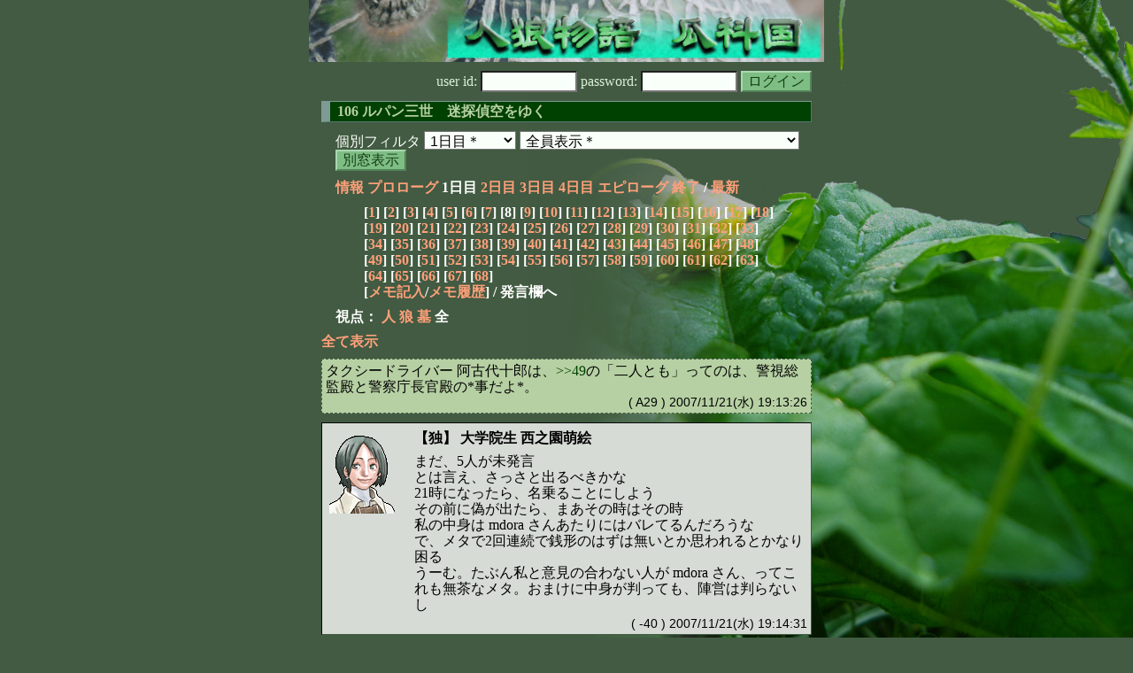

--- FILE ---
content_type: text/html; charset=Shift_JIS
request_url: http://melon-cirrus.sakura.ne.jp/sow/sow.cgi?m=a&v=106&t=1&mv=p&n=8
body_size: 45516
content:
<!doctype html public "-//W3C//DTD HTML 4.01 Transitional//EN">
<html lang="ja">
<head>
<meta http-equiv="Content-Type" content="text/html; charset=Shift_JIS">
<meta http-equiv="Content-Style-Type" content="text/css">
<meta http-equiv="Content-Script-Type" content="text/javascript">
<meta name="robots" content="noindex,nofollow">
<meta name="robots" content="noarchive">
<meta name="Author" content="あず/asbntby">
<link rel="shortcut icon" href="./favicon.ico">
<link rel="stylesheet" type="text/css" href="./melonwide.css" title="瓜科(うりか)Ｗ">
<link rel="Alternate" type="application/rss+xml" title="RSS" href="./sow.cgi?m=a&amp;v=106&amp;t=1&amp;cmd=rss">
<link rev="Made" href="mailto:asbntby@yahoo.co.jp">
<link rel="Start" href="http://melon-cirrus.sakura.ne.jp/" title="人狼物語（瓜科国）">
<link rel="Prev" href="./sow.cgi?m=a&amp;v=106&amp;t=1&amp;t=0" title="前の日">
<link rel="Next" href="./sow.cgi?m=a&amp;v=106&amp;t=1&amp;t=2" title="次の日">
<script type="text/javascript" src="./filter.js"></script>
<title>1日目 / 106 ルパン三世　迷探偵空をゆく - 人狼物語（瓜科国）</title>
</head>

<body onresize="eventResize();" onload="initFilter();">

<div id="outframe" class="outframe">
<div id="contentframe" class="contentframe">

<h1><a href="./sow.cgi?"><img src="./img/bmelonw.png" width="582" height="70" alt="人狼物語（瓜科国）"></a></h1>

<div class="inframe">

<form action="./sow.cgi" method="post" class="login">
<p>
<input type="hidden" name="cmd" value="login">
<input type="hidden" name="cmdfrom" value="">
<input type="hidden" name="m" value="a">
<input type="hidden" name="v" value="106">
<input type="hidden" name="t" value="1">
<label>user id: <input type="text" size="10" name="uid" class="inputtxttype" value=""></label>
<label>password: <input type="password" size="10" name="pwd" class="inputtxttype" value=""></label>
<input type="submit" value="ログイン" class="formsubmit">
</p>
</form>
<hr class="invisible_hr">

<h2>106 ルパン三世　迷探偵空をゆく</h2>

<form class="cidfilter">
<p>
<input type="hidden" name="m" value="a">
<input type="hidden" name="v" value="106">
<input type="hidden" name="s" value="4676078324">
<input type="hidden" name="url" value="http://melon-cirrus.sakura.ne.jp/sow/sow.cgi">
<label for="t">個別フィルタ</label>
<select id="t" name="t">
<option value="0">プロローグ</option>
<option value="1" selected>1日目＊</option>
<option value="2">2日目</option>
<option value="3">3日目</option>
<option value="4">4日目</option>
<option value="5">エピローグ</option>
</select>
<select id="pno" name="pno">
<option value="-1" selected>全員表示＊</option>
<option value="0">自警団長 ヘクター</option>
<option value="2">タクシードライバー 阿古代十郎</option>
<option value="3">弁護士 陣内京介</option>
<option value="4">神戸美和子</option>
<option value="7">吸血鬼 神代エリカ</option>
<option value="8">フランス貴族 シャルル</option>
<option value="9">貴族の娘 ルツィエ・フォン・フリッシュ</option>
<option value="13">大学院生 西之園萌絵</option>
<option value="17">技術屋 玖渚友</option>
<option value="22">無名探偵 ケヴィン</option>
<option value="23">殺眼 逆島あやめ</option>
<option value="25">新聞記者 シリル</option>
<option value="26">○○○椅子探偵 エロキュール</option>
<option value="27">バーテンダー コネリー</option>
<option value="28">雇われ医者 コース</option>
<option value="29">安楽椅子の探偵 バーバラ</option>
<option value="1">[見物]立体フォログラム パック</option>
<option value="30">[見物]大富豪 アヴドゥル</option>
<option value="-2">≪独り言≫</option>
<option value="-3">≪囁き(秘密発言)≫</option>
<option value="-4">≪死者の呻き≫</option>
<option value="-5">≪村建て人発言≫</option>
<option value="-6">≪管理者発言≫</option>
<option value="-8">≪【】マーク≫</option>
<option value="-9">≪●マーク≫</option>
<option value="-10">≪▼マーク≫</option>
<option value="-11">≪■マーク≫</option>
</select>
<input type="button" value="別窓表示" onClick="cidfilter(this.form);" class="formsubmit">
</p>
</form>
<hr class="invisible_hr">
<p class="turnnavi">
<a href="./sow.cgi?m=a&amp;v=106&amp;cmd=vinfo">情報</a>
<a href="./sow.cgi?m=a&amp;v=106&amp;t=0&amp;mv=p&amp;n=1&amp;m=a">プロローグ</a>
1日目
<a href="./sow.cgi?m=a&amp;v=106&amp;t=2&amp;mv=p&amp;n=1&amp;m=a">2日目</a>
<a href="./sow.cgi?m=a&amp;v=106&amp;t=3&amp;mv=p&amp;n=1&amp;m=a">3日目</a>
<a href="./sow.cgi?m=a&amp;v=106&amp;t=4&amp;mv=p&amp;n=1&amp;m=a">4日目</a>
<a href="./sow.cgi?m=a&amp;v=106&amp;t=5&amp;mv=p&amp;n=1&amp;m=a">エピローグ</a>
<a href="./sow.cgi?m=a&amp;v=106&amp;mv=p&amp;n=1&amp;m=a">終了</a>
/ <a href="./sow.cgi?m=a&amp;v=106">最新</a>
</p>

<p class="pagenavi">
[<a href="./sow.cgi?m=a&amp;v=106&amp;t=1&amp;mv=p&amp;n=1">1</a>]
[<a href="./sow.cgi?m=a&amp;v=106&amp;t=1&amp;mv=p&amp;n=2">2</a>]
[<a href="./sow.cgi?m=a&amp;v=106&amp;t=1&amp;mv=p&amp;n=3">3</a>]
[<a href="./sow.cgi?m=a&amp;v=106&amp;t=1&amp;mv=p&amp;n=4">4</a>]
[<a href="./sow.cgi?m=a&amp;v=106&amp;t=1&amp;mv=p&amp;n=5">5</a>]
[<a href="./sow.cgi?m=a&amp;v=106&amp;t=1&amp;mv=p&amp;n=6">6</a>]
[<a href="./sow.cgi?m=a&amp;v=106&amp;t=1&amp;mv=p&amp;n=7">7</a>]
[8]
[<a href="./sow.cgi?m=a&amp;v=106&amp;t=1&amp;mv=p&amp;n=9">9</a>]
[<a href="./sow.cgi?m=a&amp;v=106&amp;t=1&amp;mv=p&amp;n=10">10</a>]
[<a href="./sow.cgi?m=a&amp;v=106&amp;t=1&amp;mv=p&amp;n=11">11</a>]
[<a href="./sow.cgi?m=a&amp;v=106&amp;t=1&amp;mv=p&amp;n=12">12</a>]
[<a href="./sow.cgi?m=a&amp;v=106&amp;t=1&amp;mv=p&amp;n=13">13</a>]
[<a href="./sow.cgi?m=a&amp;v=106&amp;t=1&amp;mv=p&amp;n=14">14</a>]
[<a href="./sow.cgi?m=a&amp;v=106&amp;t=1&amp;mv=p&amp;n=15">15</a>]
[<a href="./sow.cgi?m=a&amp;v=106&amp;t=1&amp;mv=p&amp;n=16">16</a>]
[<a href="./sow.cgi?m=a&amp;v=106&amp;t=1&amp;mv=p&amp;n=17">17</a>]
[<a href="./sow.cgi?m=a&amp;v=106&amp;t=1&amp;mv=p&amp;n=18">18</a>]
[<a href="./sow.cgi?m=a&amp;v=106&amp;t=1&amp;mv=p&amp;n=19">19</a>]
[<a href="./sow.cgi?m=a&amp;v=106&amp;t=1&amp;mv=p&amp;n=20">20</a>]
[<a href="./sow.cgi?m=a&amp;v=106&amp;t=1&amp;mv=p&amp;n=21">21</a>]
[<a href="./sow.cgi?m=a&amp;v=106&amp;t=1&amp;mv=p&amp;n=22">22</a>]
[<a href="./sow.cgi?m=a&amp;v=106&amp;t=1&amp;mv=p&amp;n=23">23</a>]
[<a href="./sow.cgi?m=a&amp;v=106&amp;t=1&amp;mv=p&amp;n=24">24</a>]
[<a href="./sow.cgi?m=a&amp;v=106&amp;t=1&amp;mv=p&amp;n=25">25</a>]
[<a href="./sow.cgi?m=a&amp;v=106&amp;t=1&amp;mv=p&amp;n=26">26</a>]
[<a href="./sow.cgi?m=a&amp;v=106&amp;t=1&amp;mv=p&amp;n=27">27</a>]
[<a href="./sow.cgi?m=a&amp;v=106&amp;t=1&amp;mv=p&amp;n=28">28</a>]
[<a href="./sow.cgi?m=a&amp;v=106&amp;t=1&amp;mv=p&amp;n=29">29</a>]
[<a href="./sow.cgi?m=a&amp;v=106&amp;t=1&amp;mv=p&amp;n=30">30</a>]
[<a href="./sow.cgi?m=a&amp;v=106&amp;t=1&amp;mv=p&amp;n=31">31</a>]
[<a href="./sow.cgi?m=a&amp;v=106&amp;t=1&amp;mv=p&amp;n=32">32</a>]
[<a href="./sow.cgi?m=a&amp;v=106&amp;t=1&amp;mv=p&amp;n=33">33</a>]
[<a href="./sow.cgi?m=a&amp;v=106&amp;t=1&amp;mv=p&amp;n=34">34</a>]
[<a href="./sow.cgi?m=a&amp;v=106&amp;t=1&amp;mv=p&amp;n=35">35</a>]
[<a href="./sow.cgi?m=a&amp;v=106&amp;t=1&amp;mv=p&amp;n=36">36</a>]
[<a href="./sow.cgi?m=a&amp;v=106&amp;t=1&amp;mv=p&amp;n=37">37</a>]
[<a href="./sow.cgi?m=a&amp;v=106&amp;t=1&amp;mv=p&amp;n=38">38</a>]
[<a href="./sow.cgi?m=a&amp;v=106&amp;t=1&amp;mv=p&amp;n=39">39</a>]
[<a href="./sow.cgi?m=a&amp;v=106&amp;t=1&amp;mv=p&amp;n=40">40</a>]
[<a href="./sow.cgi?m=a&amp;v=106&amp;t=1&amp;mv=p&amp;n=41">41</a>]
[<a href="./sow.cgi?m=a&amp;v=106&amp;t=1&amp;mv=p&amp;n=42">42</a>]
[<a href="./sow.cgi?m=a&amp;v=106&amp;t=1&amp;mv=p&amp;n=43">43</a>]
[<a href="./sow.cgi?m=a&amp;v=106&amp;t=1&amp;mv=p&amp;n=44">44</a>]
[<a href="./sow.cgi?m=a&amp;v=106&amp;t=1&amp;mv=p&amp;n=45">45</a>]
[<a href="./sow.cgi?m=a&amp;v=106&amp;t=1&amp;mv=p&amp;n=46">46</a>]
[<a href="./sow.cgi?m=a&amp;v=106&amp;t=1&amp;mv=p&amp;n=47">47</a>]
[<a href="./sow.cgi?m=a&amp;v=106&amp;t=1&amp;mv=p&amp;n=48">48</a>]
[<a href="./sow.cgi?m=a&amp;v=106&amp;t=1&amp;mv=p&amp;n=49">49</a>]
[<a href="./sow.cgi?m=a&amp;v=106&amp;t=1&amp;mv=p&amp;n=50">50</a>]
[<a href="./sow.cgi?m=a&amp;v=106&amp;t=1&amp;mv=p&amp;n=51">51</a>]
[<a href="./sow.cgi?m=a&amp;v=106&amp;t=1&amp;mv=p&amp;n=52">52</a>]
[<a href="./sow.cgi?m=a&amp;v=106&amp;t=1&amp;mv=p&amp;n=53">53</a>]
[<a href="./sow.cgi?m=a&amp;v=106&amp;t=1&amp;mv=p&amp;n=54">54</a>]
[<a href="./sow.cgi?m=a&amp;v=106&amp;t=1&amp;mv=p&amp;n=55">55</a>]
[<a href="./sow.cgi?m=a&amp;v=106&amp;t=1&amp;mv=p&amp;n=56">56</a>]
[<a href="./sow.cgi?m=a&amp;v=106&amp;t=1&amp;mv=p&amp;n=57">57</a>]
[<a href="./sow.cgi?m=a&amp;v=106&amp;t=1&amp;mv=p&amp;n=58">58</a>]
[<a href="./sow.cgi?m=a&amp;v=106&amp;t=1&amp;mv=p&amp;n=59">59</a>]
[<a href="./sow.cgi?m=a&amp;v=106&amp;t=1&amp;mv=p&amp;n=60">60</a>]
[<a href="./sow.cgi?m=a&amp;v=106&amp;t=1&amp;mv=p&amp;n=61">61</a>]
[<a href="./sow.cgi?m=a&amp;v=106&amp;t=1&amp;mv=p&amp;n=62">62</a>]
[<a href="./sow.cgi?m=a&amp;v=106&amp;t=1&amp;mv=p&amp;n=63">63</a>]
[<a href="./sow.cgi?m=a&amp;v=106&amp;t=1&amp;mv=p&amp;n=64">64</a>]
[<a href="./sow.cgi?m=a&amp;v=106&amp;t=1&amp;mv=p&amp;n=65">65</a>]
[<a href="./sow.cgi?m=a&amp;v=106&amp;t=1&amp;mv=p&amp;n=66">66</a>]
[<a href="./sow.cgi?m=a&amp;v=106&amp;t=1&amp;mv=p&amp;n=67">67</a>]
[<a href="./sow.cgi?m=a&amp;v=106&amp;t=1&amp;mv=p&amp;n=68">68</a>]
<br>[<a href="./sow.cgi?m=a&amp;v=106&amp;t=1&amp;cmd=memo">メモ記入</a>/<a href="./sow.cgi?m=a&amp;v=106&amp;t=1&amp;cmd=hist">メモ履歴</a>] / 発言欄へ
</p>

<p class="turnnavi">
視点：
<a href="sow.cgi?m=a&amp;v=106&amp;t=1&amp;t=1&amp;m=h">人</a>
<a href="sow.cgi?m=a&amp;v=106&amp;t=1&amp;t=1&amp;m=w">狼</a>
<a href="sow.cgi?m=a&amp;v=106&amp;t=1&amp;t=1&amp;m=g">墓</a>
全
</p>

<p class="row_all">
<a href="./sow.cgi?m=a&amp;v=106&amp;t=1&amp;ra=on">全て表示</a>
</p>

<hr class="invisible_hr">

<div id="mespno0_2"><div id="mestype0_4">
<div class="action_nom">
<div class="action_txt">
<p>タクシードライバー 阿古代十郎<a name="SA00029">は</a>、<a href="./sow.cgi?turn=1&amp;m=a&amp;v=106&amp;logid=SS00049" class="res_anchor" target="_blank" title="タクシードライバー 阿古代十郎：
ま、銭形警部殿に名乗ってもらうのは、今日がいいだろうと思われる。どうせ偽者は出るだろうが、調べ先入れ換え(いわゆる交互だな)で本物の警部殿が分かる可能性もあるし。

個人的には、暗号解読者と偉いさんのうちのどちらか一人にも今日中に名乗ってほしいとは思うね。

逆島さんだったか？二人とも正体を明かさない事で、白黒のつかない連中の中から誰か襲撃されるのが期待できるかもしれんと言ってたが、そういう事態で逆に混乱が生じる恐れもありそうだ。

飯が来たみたいだ。詳細はまた後でな。">&gt;&gt;49</a>の「二人とも」ってのは、警視総監殿と警察庁長官殿の*事だよ*。<br></p>
</div>
<div class="mes_date"> ( A29 ) 2007/11/21(水) 19:13:26</div>
<hr class="invisible_hr">
</div>
</div></div>

<div id="mespno1_13"><div id="mestype1_1">
<div class="mes_think">
<div style="float: left; width: 82px;">
<div class="mes_chrimg"><img src="./img/gurimas/018.png" width="74" >

</div>
</div>
<div style="float: right; width: 448px;">
<h3 class="mesname"> <span class="mestype">【独】</span> <a name="TS00040">大学院生 西之園萌絵</a></h3>
<p class="mes_text">まだ、5人が未発言<br>とは言え、さっさと出るべきかな<br>21時になったら、名乗ることにしよう<br>その前に偽が出たら、まあその時はその時<br>私の中身は mdora さんあたりにはバレてるんだろうな<br>で、メタで2回連続で銭形のはずは無いとか思われるとかなり困る<br>うーむ。たぶん私と意見の合わない人が mdora さん、ってこれも無茶なメタ。おまけに中身が判っても、陣営は判らないし</p>
</div>
<div class="clearboth">
<div class="mes_date"> ( -40 ) 2007/11/21(水) 19:14:31 </div>
<hr class="invisible_hr">
</div>
</div>
</div></div>

<div id="mespno2_7"><div id="mestype2_4">
<div class="action_nom">
<div class="action_txt">
<p>吸血鬼 神代エリカ<a name="SA00030">は</a>、搭乗人物メモを片手に冷や汗をかいている。<br></p>
</div>
<div class="mes_date"> ( A30 ) 2007/11/21(水) 19:23:25</div>
<hr class="invisible_hr">
</div>
</div></div>

<div id="mespno3_7"><div id="mestype3_1">
<div class="mes_think">
<div style="float: left; width: 82px;">
<div class="mes_chrimg"><img src="./img/gurimas/053.png" width="74" >

</div>
</div>
<div style="float: right; width: 448px;">
<h3 class="mesname"> <span class="mestype">【独】</span> <a name="TS00041">吸血鬼 神代エリカ</a></h3>
<p class="mes_text">言い換え忘れるわー；；</p>
</div>
<div class="clearboth">
<div class="mes_date"> ( -41 ) 2007/11/21(水) 19:23:43 </div>
<hr class="invisible_hr">
</div>
</div>
</div></div>

<div id="mespno4_X"><div id="mestype4_4">
<div class="action_nom">
<div class="action_txt">
<p>≪_匿名_≫<a name="SA00031">は</a>、匿名メモを貼った。 <a href="./sow.cgi?m=a&amp;v=106&amp;t=1&cmd=hist&mv=l&logid=00006" class="memo_anchor" target="_blank"><img src="./img/memolink.png" alt="メモ"></a><br></p>
</div>
<div class="mes_date"> ( A31 ) 2007/11/21(水) 19:27:14</div>
<hr class="invisible_hr">
</div>
</div></div>

<div id="mespno5_X"><div id="mestype5_4">
<div class="action_nom">
<div class="action_txt">
<p>≪_匿名_≫<a name="SA00032">は</a>、匿名メモを貼った。 <a href="./sow.cgi?m=a&amp;v=106&amp;t=1&cmd=hist&mv=l&logid=00007" class="memo_anchor" target="_blank"><img src="./img/memolink.png" alt="メモ"></a><br></p>
</div>
<div class="mes_date"> ( A32 ) 2007/11/21(水) 19:34:42</div>
<hr class="invisible_hr">
</div>
</div></div>

<div id="mespno6_7"><div id="mestype6_0">
<div class="mes_nom">
<div style="float: left; width: 82px;">
<div class="mes_chrimg"><img src="./img/gurimas/053.png" width="74" >

</div>
</div>
<div style="float: right; width: 448px;">
<h3 class="mesname"> <a name="SS00050">吸血鬼 神代エリカ</a></h3>
<p class="mes_text">…うん、よし。多分大丈夫…。<br>[男の人たちは大体見分けがつくんだけどなぁ、とぼやきつつ]<br><br>ぼちぼち顔を出した人も増えてるみたいね。<br>いつも殺人事件ばっかりだからなぁ…泥棒相手は勝手が違うわ。</p>
</div>
<div class="clearboth">
<div class="mes_date"> ( 50 ) 2007/11/21(水) 19:39:58 </div>
<hr class="invisible_hr">
</div>
</div>
</div></div>

<div id="mespno7_7"><div id="mestype7_0">
<div class="mes_nom">
<div style="float: left; width: 82px;">
<div class="mes_chrimg"><img src="./img/gurimas/053.png" width="74" >

</div>
</div>
<div style="float: right; width: 448px;">
<h3 class="mesname"> <a name="SS00051">吸血鬼 神代エリカ</a></h3>
<p class="mes_text">なにこれ？気持ち悪いメモが…。<br>犯罪者同士で馴れ合って、気分悪いわね。<br>伝言板と勘違いでもしてるのかしら。</p>
</div>
<div class="clearboth">
<div class="mes_date"> ( 51 ) 2007/11/21(水) 19:42:23 </div>
<hr class="invisible_hr">
</div>
</div>
</div></div>

<div id="mespno8_28"><div id="mestype8_1">
<div class="mes_think">
<div style="float: left; width: 82px;">
<div class="mes_chrimg"><img src="./img/gurimas/033.png" width="74" >

</div>
</div>
<div style="float: right; width: 448px;">
<h3 class="mesname"> <span class="mestype">【独】</span> <a name="TS00042">雇われ医者 コース</a></h3>
<p class="mes_text">フジコがこれって反則だよなあ</p>
</div>
<div class="clearboth">
<div class="mes_date"> ( -42 ) 2007/11/21(水) 19:48:29 </div>
<hr class="invisible_hr">
</div>
</div>
</div></div>

<div id="mespno9_7"><div id="mestype9_0">
<div class="mes_nom">
<div style="float: left; width: 82px;">
<div class="mes_chrimg"><img src="./img/gurimas/053.png" width="74" >

</div>
</div>
<div style="float: right; width: 448px;">
<h3 class="mesname"> <a name="SS00052">吸血鬼 神代エリカ</a></h3>
<p class="mes_text">女泥棒の不二子は、銭形警部が相当苦手みたいね。２人きりで尋問されそうになると逃げ出しちゃうんでしょう？<br>ルパンたちが邪魔者を追い出したのと見分けがつかなくなりそうだけど、連中がお宝探しで忙しいうちに不二子を尋問できると、本物の銭形警部が誰かはっきりするのよね。<br>ルパン一味か連中を手伝ってる人か…あるいは両方が銭形警部の振りをして、操作を撹乱しようとするんだろうし、できれば最初の尋問で白黒はっきりすると楽で良いわ。<br><br>当然、警部には名乗り出てもらわないと、こっそり尋問に協力する人なんていないでしょうね。<br>少なくとも私はイヤよ。何されちゃうか分からないもの。</p>
</div>
<div class="clearboth">
<div class="mes_date"> ( 52 ) 2007/11/21(水) 19:50:59 </div>
<hr class="invisible_hr">
</div>
</div>
</div></div>

<div id="mespno10_28"><div id="mestype10_0">
<div class="mes_nom">
<div style="float: left; width: 82px;">
<div class="mes_chrimg"><img src="./img/gurimas/033.png" width="74" >

</div>
</div>
<div style="float: right; width: 448px;">
<h3 class="mesname"> <a name="SS00053">雇われ医者 コース</a></h3>
<p class="mes_text">今メモ確認したがこりゃひどいな<br>まるで子供の競争じゃないか<br>そして本当に泥棒が変装して侵入してるんだな。</p>
</div>
<div class="clearboth">
<div class="mes_date"> ( 53 ) 2007/11/21(水) 20:04:05 </div>
<hr class="invisible_hr">
</div>
</div>
</div></div>

<div id="mespno11_22"><div id="mestype11_1">
<div class="mes_think">
<div style="float: left; width: 82px;">
<div class="mes_chrimg"><img src="./img/gurimas/089.png" width="74" >

</div>
</div>
<div style="float: right; width: 448px;">
<h3 class="mesname"> <span class="mestype">【独】</span> <a name="TS00043">無名探偵 ケヴィン</a></h3>
<p class="mes_text">12から・・・っと</p>
</div>
<div class="clearboth">
<div class="mes_date"> ( -43 ) 2007/11/21(水) 20:06:49 </div>
<hr class="invisible_hr">
</div>
</div>
</div></div>

<div id="mespno12_22"><div id="mestype12_0">
<div class="mes_nom">
<div style="float: left; width: 82px;">
<div class="mes_chrimg"><img src="./img/gurimas/089.png" width="74" >

</div>
</div>
<div style="float: right; width: 448px;">
<h3 class="mesname"> <a name="SS00054">無名探偵 ケヴィン</a></h3>
<p class="mes_text">うっす。<br>みんないるなぁ。<br>とりあえず<a href="./sow.cgi?turn=1&amp;m=a&amp;v=106&amp;logid=SS00022" class="res_anchor" target="_blank" title="立体フォログラム パック：
また、機長が先ほど不審な電波を二種類キャッチいたしました。
ルパンと不二子が別々に何か船に仕掛けているようです。
現在の飛行には差し支えございませんが、電波を発信している者を捕らえないと船のコントロールが奪われる可能性があるようです。
整備士より、電波パターンの解析からおそらく不二子が発信しているであろう電波を、出来れば先に解除して欲しいとの要請が入っております。
(/*強引ですが、ルパン達より先に不二子を降しませんとルパン達が船の操縦権を握る可能性があると共通認識したものとしてください*/)

燃料は二週間弱の飛行に耐えられる分搭載しておりますので、そちらのご心配はなさりませんように。">&gt;&gt;22</a>了解だぜ。俺ぁルパン退治できても不二子が残ったら気を許しちゃうかもしれないしな。</p>
</div>
<div class="clearboth">
<div class="mes_date"> ( 54 ) 2007/11/21(水) 20:12:52 </div>
<hr class="invisible_hr">
</div>
</div>
</div></div>

<div id="mespno13_22"><div id="mestype13_4">
<div class="action_nom">
<div class="action_txt">
<p>無名探偵 ケヴィン<a name="SA00033">は</a>、談話室のあんちゃんを尋問しはじめた。<br></p>
</div>
<div class="mes_date"> ( A33 ) 2007/11/21(水) 20:15:14</div>
<hr class="invisible_hr">
</div>
</div></div>

<div id="mespno14_22"><div id="mestype14_0">
<div class="mes_nom">
<div style="float: left; width: 82px;">
<div class="mes_chrimg"><img src="./img/gurimas/089.png" width="74" >

</div>
</div>
<div style="float: right; width: 448px;">
<h3 class="mesname"> <a name="SS00055">無名探偵 ケヴィン</a></h3>
<p class="mes_text">あれだな。銭形は不二子に対して強いんだよな。<br>まぁ、ルパンにいつも逃げられているって噂とはいえ凄腕らしいしな。<br>便乗する形になるが、順番やタイミングは別にして【銭形は今日名乗り出るの希望】だぜ。<br>潜伏した場合統一調査だとかいろいろ考えたけどこれでいいだろ。<br><br>偉そうな人とかタイミングに関してはもちぃっと待ってくれよ。</p>
</div>
<div class="clearboth">
<div class="mes_date"> ( 55 ) 2007/11/21(水) 20:21:21 </div>
<hr class="invisible_hr">
</div>
</div>
</div></div>

<div id="mespno15_22"><div id="mestype15_1">
<div class="mes_think">
<div style="float: left; width: 82px;">
<div class="mes_chrimg"><img src="./img/gurimas/089.png" width="74" >

</div>
</div>
<div style="float: right; width: 448px;">
<h3 class="mesname"> <span class="mestype">【独】</span> <a name="TS00044">無名探偵 ケヴィン</a></h3>
<p class="mes_text">遊び好きなケヴィン様もルパンの真似してメモでもはろうか！</p>
</div>
<div class="clearboth">
<div class="mes_date"> ( -44 ) 2007/11/21(水) 20:22:28 </div>
<hr class="invisible_hr">
</div>
</div>
</div></div>

<div id="mespno16_22"><div id="mestype16_4">
<div class="action_nom">
<div class="action_txt">
<p>無名探偵 ケヴィン<a name="SA00034">は</a>、料理をちらっとみた。（げ。トリュフが入ってやがる。）<br></p>
</div>
<div class="mes_date"> ( A34 ) 2007/11/21(水) 20:25:24</div>
<hr class="invisible_hr">
</div>
</div></div>

<div id="mespno17_7"><div id="mestype17_0">
<div class="mes_nom">
<div style="float: left; width: 82px;">
<div class="mes_chrimg"><img src="./img/gurimas/053.png" width="74" >

</div>
</div>
<div style="float: right; width: 448px;">
<h3 class="mesname"> <a name="SS00056">吸血鬼 神代エリカ</a></h3>
<p class="mes_text">警察の偉い人たちがどうするのかは、当人たちに任せるしかないわよね。２人で相談して、良いと思うようにしてくれれば良いわ。<br>指揮をとる人がいないと不安ということもあるから、どちらか１人が名乗り出てくれると安心ね。<br><br>暗号解読をする人もいるのね…うーん。<br>SPの負担が増すから隠れてて、という意見も分かるし、警部と警部の偽者が全部で何人になるかの状況次第で、という意見も分かるのだけど。</p>
</div>
<div class="clearboth">
<div class="mes_date"> ( 56 ) 2007/11/21(水) 20:26:03 </div>
<hr class="invisible_hr">
</div>
</div>
</div></div>

<div id="mespno18_7"><div id="mestype18_0">
<div class="mes_nom">
<div style="float: left; width: 82px;">
<div class="mes_chrimg"><img src="./img/gurimas/053.png" width="74" >

</div>
</div>
<div style="float: right; width: 448px;">
<h3 class="mesname"> <a name="SS00057">吸血鬼 神代エリカ</a></h3>
<p class="mes_text">私はねー、SPさんは警部の護衛だけ考えれば良いと思うの。尋問できる人がいなくなったら、何の手がかりもなく疑い合うしかなくなってしまうもの。<br>で、さ。それって偽者含めた警部が何人になっても、暗号解読の人が名乗り出ても出なくても、SPの負担は同じなのよね。護衛するべき本物の警部は誰か、ってところで。<br><br>それよりむしろ、誰を尋問すべきか、誰を逮捕するべきか、考える幅を狭くしたいところだわ。<br>地上での取調べとか、警部の尋問を受けそうになったルパンたちが、待て待て、実は暗号通信を受け取るのがこの私で、なんて言い出しても面倒でしょ。</p>
</div>
<div class="clearboth">
<div class="mes_date"> ( 57 ) 2007/11/21(水) 20:27:18 </div>
<hr class="invisible_hr">
</div>
</div>
</div></div>

<div id="mespno19_22"><div id="mestype19_1">
<div class="mes_think">
<div style="float: left; width: 82px;">
<div class="mes_chrimg"><img src="./img/gurimas/089.png" width="74" >

</div>
</div>
<div style="float: right; width: 448px;">
<h3 class="mesname"> <span class="mestype">【独】</span> <a name="TS00045"><a name="newsay">無名探偵 ケヴィン</a></a></h3>
<p class="mes_text">なんかいたずらみてぇなメモ書きがあるがな。どうも自分で見るまではじんしらんないね。<br>つーことで、船から突き落としゲームは明日からでいいんでね？<br><br>↑言うべき？</p>
</div>
<div class="clearboth">
<div class="mes_date"> ( -45 ) 2007/11/21(水) 20:32:34 </div>
<hr class="invisible_hr">
</div>
</div>
</div></div>

<p class="pagenavi">
[<a href="./sow.cgi?m=a&amp;v=106&amp;t=1&amp;mv=p&amp;n=1">1</a>]
[<a href="./sow.cgi?m=a&amp;v=106&amp;t=1&amp;mv=p&amp;n=2">2</a>]
[<a href="./sow.cgi?m=a&amp;v=106&amp;t=1&amp;mv=p&amp;n=3">3</a>]
[<a href="./sow.cgi?m=a&amp;v=106&amp;t=1&amp;mv=p&amp;n=4">4</a>]
[<a href="./sow.cgi?m=a&amp;v=106&amp;t=1&amp;mv=p&amp;n=5">5</a>]
[<a href="./sow.cgi?m=a&amp;v=106&amp;t=1&amp;mv=p&amp;n=6">6</a>]
[<a href="./sow.cgi?m=a&amp;v=106&amp;t=1&amp;mv=p&amp;n=7">7</a>]
[8]
[<a href="./sow.cgi?m=a&amp;v=106&amp;t=1&amp;mv=p&amp;n=9">9</a>]
[<a href="./sow.cgi?m=a&amp;v=106&amp;t=1&amp;mv=p&amp;n=10">10</a>]
[<a href="./sow.cgi?m=a&amp;v=106&amp;t=1&amp;mv=p&amp;n=11">11</a>]
[<a href="./sow.cgi?m=a&amp;v=106&amp;t=1&amp;mv=p&amp;n=12">12</a>]
[<a href="./sow.cgi?m=a&amp;v=106&amp;t=1&amp;mv=p&amp;n=13">13</a>]
[<a href="./sow.cgi?m=a&amp;v=106&amp;t=1&amp;mv=p&amp;n=14">14</a>]
[<a href="./sow.cgi?m=a&amp;v=106&amp;t=1&amp;mv=p&amp;n=15">15</a>]
[<a href="./sow.cgi?m=a&amp;v=106&amp;t=1&amp;mv=p&amp;n=16">16</a>]
[<a href="./sow.cgi?m=a&amp;v=106&amp;t=1&amp;mv=p&amp;n=17">17</a>]
[<a href="./sow.cgi?m=a&amp;v=106&amp;t=1&amp;mv=p&amp;n=18">18</a>]
[<a href="./sow.cgi?m=a&amp;v=106&amp;t=1&amp;mv=p&amp;n=19">19</a>]
[<a href="./sow.cgi?m=a&amp;v=106&amp;t=1&amp;mv=p&amp;n=20">20</a>]
[<a href="./sow.cgi?m=a&amp;v=106&amp;t=1&amp;mv=p&amp;n=21">21</a>]
[<a href="./sow.cgi?m=a&amp;v=106&amp;t=1&amp;mv=p&amp;n=22">22</a>]
[<a href="./sow.cgi?m=a&amp;v=106&amp;t=1&amp;mv=p&amp;n=23">23</a>]
[<a href="./sow.cgi?m=a&amp;v=106&amp;t=1&amp;mv=p&amp;n=24">24</a>]
[<a href="./sow.cgi?m=a&amp;v=106&amp;t=1&amp;mv=p&amp;n=25">25</a>]
[<a href="./sow.cgi?m=a&amp;v=106&amp;t=1&amp;mv=p&amp;n=26">26</a>]
[<a href="./sow.cgi?m=a&amp;v=106&amp;t=1&amp;mv=p&amp;n=27">27</a>]
[<a href="./sow.cgi?m=a&amp;v=106&amp;t=1&amp;mv=p&amp;n=28">28</a>]
[<a href="./sow.cgi?m=a&amp;v=106&amp;t=1&amp;mv=p&amp;n=29">29</a>]
[<a href="./sow.cgi?m=a&amp;v=106&amp;t=1&amp;mv=p&amp;n=30">30</a>]
[<a href="./sow.cgi?m=a&amp;v=106&amp;t=1&amp;mv=p&amp;n=31">31</a>]
[<a href="./sow.cgi?m=a&amp;v=106&amp;t=1&amp;mv=p&amp;n=32">32</a>]
[<a href="./sow.cgi?m=a&amp;v=106&amp;t=1&amp;mv=p&amp;n=33">33</a>]
[<a href="./sow.cgi?m=a&amp;v=106&amp;t=1&amp;mv=p&amp;n=34">34</a>]
[<a href="./sow.cgi?m=a&amp;v=106&amp;t=1&amp;mv=p&amp;n=35">35</a>]
[<a href="./sow.cgi?m=a&amp;v=106&amp;t=1&amp;mv=p&amp;n=36">36</a>]
[<a href="./sow.cgi?m=a&amp;v=106&amp;t=1&amp;mv=p&amp;n=37">37</a>]
[<a href="./sow.cgi?m=a&amp;v=106&amp;t=1&amp;mv=p&amp;n=38">38</a>]
[<a href="./sow.cgi?m=a&amp;v=106&amp;t=1&amp;mv=p&amp;n=39">39</a>]
[<a href="./sow.cgi?m=a&amp;v=106&amp;t=1&amp;mv=p&amp;n=40">40</a>]
[<a href="./sow.cgi?m=a&amp;v=106&amp;t=1&amp;mv=p&amp;n=41">41</a>]
[<a href="./sow.cgi?m=a&amp;v=106&amp;t=1&amp;mv=p&amp;n=42">42</a>]
[<a href="./sow.cgi?m=a&amp;v=106&amp;t=1&amp;mv=p&amp;n=43">43</a>]
[<a href="./sow.cgi?m=a&amp;v=106&amp;t=1&amp;mv=p&amp;n=44">44</a>]
[<a href="./sow.cgi?m=a&amp;v=106&amp;t=1&amp;mv=p&amp;n=45">45</a>]
[<a href="./sow.cgi?m=a&amp;v=106&amp;t=1&amp;mv=p&amp;n=46">46</a>]
[<a href="./sow.cgi?m=a&amp;v=106&amp;t=1&amp;mv=p&amp;n=47">47</a>]
[<a href="./sow.cgi?m=a&amp;v=106&amp;t=1&amp;mv=p&amp;n=48">48</a>]
[<a href="./sow.cgi?m=a&amp;v=106&amp;t=1&amp;mv=p&amp;n=49">49</a>]
[<a href="./sow.cgi?m=a&amp;v=106&amp;t=1&amp;mv=p&amp;n=50">50</a>]
[<a href="./sow.cgi?m=a&amp;v=106&amp;t=1&amp;mv=p&amp;n=51">51</a>]
[<a href="./sow.cgi?m=a&amp;v=106&amp;t=1&amp;mv=p&amp;n=52">52</a>]
[<a href="./sow.cgi?m=a&amp;v=106&amp;t=1&amp;mv=p&amp;n=53">53</a>]
[<a href="./sow.cgi?m=a&amp;v=106&amp;t=1&amp;mv=p&amp;n=54">54</a>]
[<a href="./sow.cgi?m=a&amp;v=106&amp;t=1&amp;mv=p&amp;n=55">55</a>]
[<a href="./sow.cgi?m=a&amp;v=106&amp;t=1&amp;mv=p&amp;n=56">56</a>]
[<a href="./sow.cgi?m=a&amp;v=106&amp;t=1&amp;mv=p&amp;n=57">57</a>]
[<a href="./sow.cgi?m=a&amp;v=106&amp;t=1&amp;mv=p&amp;n=58">58</a>]
[<a href="./sow.cgi?m=a&amp;v=106&amp;t=1&amp;mv=p&amp;n=59">59</a>]
[<a href="./sow.cgi?m=a&amp;v=106&amp;t=1&amp;mv=p&amp;n=60">60</a>]
[<a href="./sow.cgi?m=a&amp;v=106&amp;t=1&amp;mv=p&amp;n=61">61</a>]
[<a href="./sow.cgi?m=a&amp;v=106&amp;t=1&amp;mv=p&amp;n=62">62</a>]
[<a href="./sow.cgi?m=a&amp;v=106&amp;t=1&amp;mv=p&amp;n=63">63</a>]
[<a href="./sow.cgi?m=a&amp;v=106&amp;t=1&amp;mv=p&amp;n=64">64</a>]
[<a href="./sow.cgi?m=a&amp;v=106&amp;t=1&amp;mv=p&amp;n=65">65</a>]
[<a href="./sow.cgi?m=a&amp;v=106&amp;t=1&amp;mv=p&amp;n=66">66</a>]
[<a href="./sow.cgi?m=a&amp;v=106&amp;t=1&amp;mv=p&amp;n=67">67</a>]
[<a href="./sow.cgi?m=a&amp;v=106&amp;t=1&amp;mv=p&amp;n=68">68</a>]
<br>[<a href="./sow.cgi?m=a&amp;v=106&amp;t=1&amp;cmd=memo">メモ記入</a>/<a href="./sow.cgi?m=a&amp;v=106&amp;t=1&amp;cmd=hist">メモ履歴</a>] / 発言欄へ
</p>

<form class="cidfilter">
<p>
<input type="hidden" name="m" value="a">
<input type="hidden" name="v" value="106">
<input type="hidden" name="s" value="6948000631">
<input type="hidden" name="url" value="http://melon-cirrus.sakura.ne.jp/sow/sow.cgi">
<label for="t">個別フィルタ</label>
<select id="t" name="t">
<option value="0">プロローグ</option>
<option value="1" selected>1日目＊</option>
<option value="2">2日目</option>
<option value="3">3日目</option>
<option value="4">4日目</option>
<option value="5">エピローグ</option>
</select>
<select id="pno" name="pno">
<option value="-1" selected>全員表示＊</option>
<option value="0">自警団長 ヘクター</option>
<option value="2">タクシードライバー 阿古代十郎</option>
<option value="3">弁護士 陣内京介</option>
<option value="4">神戸美和子</option>
<option value="7">吸血鬼 神代エリカ</option>
<option value="8">フランス貴族 シャルル</option>
<option value="9">貴族の娘 ルツィエ・フォン・フリッシュ</option>
<option value="13">大学院生 西之園萌絵</option>
<option value="17">技術屋 玖渚友</option>
<option value="22">無名探偵 ケヴィン</option>
<option value="23">殺眼 逆島あやめ</option>
<option value="25">新聞記者 シリル</option>
<option value="26">○○○椅子探偵 エロキュール</option>
<option value="27">バーテンダー コネリー</option>
<option value="28">雇われ医者 コース</option>
<option value="29">安楽椅子の探偵 バーバラ</option>
<option value="1">[見物]立体フォログラム パック</option>
<option value="30">[見物]大富豪 アヴドゥル</option>
<option value="-2">≪独り言≫</option>
<option value="-3">≪囁き(秘密発言)≫</option>
<option value="-4">≪死者の呻き≫</option>
<option value="-5">≪村建て人発言≫</option>
<option value="-6">≪管理者発言≫</option>
<option value="-8">≪【】マーク≫</option>
<option value="-9">≪●マーク≫</option>
<option value="-10">≪▼マーク≫</option>
<option value="-11">≪■マーク≫</option>
</select>
<input type="button" value="別窓表示" onClick="cidfilter(this.form);" class="formsubmit">
</p>
</form>
<hr class="invisible_hr">
<p class="turnnavi">
<a href="./sow.cgi?m=a&amp;v=106&amp;cmd=vinfo">情報</a>
<a href="./sow.cgi?m=a&amp;v=106&amp;t=0&amp;mv=p&amp;n=1&amp;m=a">プロローグ</a>
1日目
<a href="./sow.cgi?m=a&amp;v=106&amp;t=2&amp;mv=p&amp;n=1&amp;m=a">2日目</a>
<a href="./sow.cgi?m=a&amp;v=106&amp;t=3&amp;mv=p&amp;n=1&amp;m=a">3日目</a>
<a href="./sow.cgi?m=a&amp;v=106&amp;t=4&amp;mv=p&amp;n=1&amp;m=a">4日目</a>
<a href="./sow.cgi?m=a&amp;v=106&amp;t=5&amp;mv=p&amp;n=1&amp;m=a">エピローグ</a>
<a href="./sow.cgi?m=a&amp;v=106&amp;mv=p&amp;n=1&amp;m=a">終了</a>
/ <a href="./sow.cgi?m=a&amp;v=106">最新</a>
</p>

<p class="turnnavi">
視点：
<a href="sow.cgi?m=a&amp;v=106&amp;t=1&amp;t=1&amp;m=h">人</a>
<a href="sow.cgi?m=a&amp;v=106&amp;t=1&amp;t=1&amp;m=w">狼</a>
<a href="sow.cgi?m=a&amp;v=106&amp;t=1&amp;t=1&amp;m=g">墓</a>
全
</p>

<form action="./sow.cgi" method="get" class="viewform">
<p>
<input type="hidden" name="m" value="a">
<input type="hidden" name="v" value="106">
<input type="hidden" name="t" value="1">
<label for="r">表示行数</label>
<select id="r" name="r">
<option value="10">10</option>
<option value="20" selected>20＊</option>
<option value="30">30</option>
<option value="50">50</option>
<option value="100">100</option>
<option value="200">200</option>
</select>
<select name="o">
<option value="a" selected>上から下＊</option>
<option value="d">下から上</option>
</select>
<input type="submit" value="変更" class="formsubmit">
</p>
</form>
<hr class="invisible_hr">

<p class="return">
<a href="./sow.cgi?">トップページに戻る</a>
</p>
<hr class="invisible_hr">

</div><!-- inframe footer -->
</div><!-- contentframe footer -->

<div id="sayfilter" class="sayfilter">
<div id="insayfilter" class="insayfilter">
<h3 id="filter_header" class="sayfilter_heading">
<img id="button_mvfilterleft" class="sayfilter_button" style="display: inline;" src="./img/mvfilter_left.png" width="16" height="16" alt="←" title="フィルタを左に配置" onclick="moveFilterLeft(); fixFilter();" onkeypress="moveFilterLeft(); fixFilter();">
<img id="button_mvfilterbottom" class="sayfilter_button" src="./img/mvfilter_bottom.png" width="16" height="16" alt="↓" title="フィルタを下に配置" onclick="moveFilterBottom();" onkeypress="moveFilterBottom();">
<img id="button_fixfilter" class="sayfilter_button" src="./img/mvfilter_fix.png" width="16" height="16" alt="■" title="フィルタを固定" onclick="fixFilter();" onkeypress="fixFilter();">
<img id="button_unfixfilter" class="sayfilter_button" src="./img/mvfilter_unfix.png" width="16" height="16" alt="□" title="フィルタの固定を解除" onclick="unfixFilter();" onkeypress="unfixFilter();">
フィルタ</h3>

<div class="paragraph">

<h4 class="sayfilter_caption_enable" id="livetypecaption_0" title="生存者欄の表示／非表示" onclick="changeFilterPlList(0);">
生存者 (16)
</h4>
<div id="livetype0" class="sayfilter_content">
<div id="livetype0_0">
<div id="pnofilter_0" class="sayfilter_content_enable" onclick="changeFilterByPlList(0);">
<div class="sayfilter_incontent">
<input id="checkpnofilter_0"
 name="chkpnofilter_0" style="display: none;" type="checkbox" checked>自警団長 ヘクター
<div style="text-align: right;">1回 残2976pt <img src="./img/candy_s.png" width="8" height="8" alt="飴" title="飴"><img src="./img/candy_s.png" width="8" height="8" alt="飴" title="飴"><img src="./img/candy_s.png" width="8" height="8" alt="飴" title="飴"></div></div></div></div>
<div id="livetype0_1">
<div id="pnofilter_2" class="sayfilter_content_enable" onclick="changeFilterByPlList(2);">
<div class="sayfilter_incontent">
<input id="checkpnofilter_2"
 name="chkpnofilter_2" style="display: none;" type="checkbox" checked>タクシードライバー 阿古代十郎
<div style="text-align: right;">31回 残1913pt <img src="./img/candy_s.png" width="8" height="8" alt="飴" title="飴"><img src="./img/candy_s.png" width="8" height="8" alt="飴" title="飴"></div></div></div></div>
<div id="livetype0_2">
<div id="pnofilter_3" class="sayfilter_content_enable" onclick="changeFilterByPlList(3);">
<div class="sayfilter_incontent">
<input id="checkpnofilter_3"
 name="chkpnofilter_3" style="display: none;" type="checkbox" checked>弁護士 陣内京介
<div style="text-align: right;">47回 残1494pt <img src="./img/candy_s.png" width="8" height="8" alt="飴" title="飴"></div></div></div></div>
<div id="livetype0_3">
<div id="pnofilter_4" class="sayfilter_content_enable" onclick="changeFilterByPlList(4);">
<div class="sayfilter_incontent">
<input id="checkpnofilter_4"
 name="chkpnofilter_4" style="display: none;" type="checkbox" checked>神戸美和子
<div style="text-align: right;">30回 残1937pt <img src="./img/candy_s.png" width="8" height="8" alt="飴" title="飴"><img src="./img/candy_s.png" width="8" height="8" alt="飴" title="飴"><img src="./img/candy_s.png" width="8" height="8" alt="飴" title="飴"></div></div></div></div>
<div id="livetype0_4">
<div id="pnofilter_7" class="sayfilter_content_enable" onclick="changeFilterByPlList(7);">
<div class="sayfilter_incontent">
<input id="checkpnofilter_7"
 name="chkpnofilter_7" style="display: none;" type="checkbox" checked>吸血鬼 神代エリカ
<div style="text-align: right;">32回 残1721pt <img src="./img/candy_s.png" width="8" height="8" alt="飴" title="飴"><img src="./img/candy_s.png" width="8" height="8" alt="飴" title="飴"><img src="./img/candy_s.png" width="8" height="8" alt="飴" title="飴"></div></div></div></div>
<div id="livetype0_5">
<div id="pnofilter_8" class="sayfilter_content_enable" onclick="changeFilterByPlList(8);">
<div class="sayfilter_incontent">
<input id="checkpnofilter_8"
 name="chkpnofilter_8" style="display: none;" type="checkbox" checked>フランス貴族 シャルル
<div style="text-align: right;">20回 残2395pt <img src="./img/candy_s.png" width="8" height="8" alt="飴" title="飴"><img src="./img/candy_s.png" width="8" height="8" alt="飴" title="飴"><img src="./img/candy_s.png" width="8" height="8" alt="飴" title="飴"></div></div></div></div>
<div id="livetype0_6">
<div id="pnofilter_9" class="sayfilter_content_enable" onclick="changeFilterByPlList(9);">
<div class="sayfilter_incontent">
<input id="checkpnofilter_9"
 name="chkpnofilter_9" style="display: none;" type="checkbox" checked>貴族の娘 ルツィエ・フォン・フリッシュ
<div style="text-align: right;">23回 残2017pt <img src="./img/candy_s.png" width="8" height="8" alt="飴" title="飴"><img src="./img/candy_s.png" width="8" height="8" alt="飴" title="飴"><img src="./img/candy_s.png" width="8" height="8" alt="飴" title="飴"></div></div></div></div>
<div id="livetype0_7">
<div id="pnofilter_13" class="sayfilter_content_enable" onclick="changeFilterByPlList(13);">
<div class="sayfilter_incontent">
<input id="checkpnofilter_13"
 name="chkpnofilter_13" style="display: none;" type="checkbox" checked>大学院生 西之園萌絵
<div style="text-align: right;">47回 残1711pt <img src="./img/candy_s.png" width="8" height="8" alt="飴" title="飴"></div></div></div></div>
<div id="livetype0_8">
<div id="pnofilter_17" class="sayfilter_content_enable" onclick="changeFilterByPlList(17);">
<div class="sayfilter_incontent">
<input id="checkpnofilter_17"
 name="chkpnofilter_17" style="display: none;" type="checkbox" checked>技術屋 玖渚友
<div style="text-align: right;">37回 残1672pt <img src="./img/candy_s.png" width="8" height="8" alt="飴" title="飴"><img src="./img/candy_s.png" width="8" height="8" alt="飴" title="飴"><img src="./img/candy_s.png" width="8" height="8" alt="飴" title="飴"></div></div></div></div>
<div id="livetype0_9">
<div id="pnofilter_22" class="sayfilter_content_enable" onclick="changeFilterByPlList(22);">
<div class="sayfilter_incontent">
<input id="checkpnofilter_22"
 name="chkpnofilter_22" style="display: none;" type="checkbox" checked>無名探偵 ケヴィン
<div style="text-align: right;">53回 残1281pt <img src="./img/candy_s.png" width="8" height="8" alt="飴" title="飴"><img src="./img/candy_s.png" width="8" height="8" alt="飴" title="飴"><img src="./img/candy_s.png" width="8" height="8" alt="飴" title="飴"></div></div></div></div>
<div id="livetype0_10">
<div id="pnofilter_23" class="sayfilter_content_enable" onclick="changeFilterByPlList(23);">
<div class="sayfilter_incontent">
<input id="checkpnofilter_23"
 name="chkpnofilter_23" style="display: none;" type="checkbox" checked>殺眼 逆島あやめ
<div style="text-align: right;">56回 残587pt <img src="./img/candy_s.png" width="8" height="8" alt="飴" title="飴"><img src="./img/candy_s.png" width="8" height="8" alt="飴" title="飴"><img src="./img/candy_s.png" width="8" height="8" alt="飴" title="飴"></div></div></div></div>
<div id="livetype0_11">
<div id="pnofilter_25" class="sayfilter_content_enable" onclick="changeFilterByPlList(25);">
<div class="sayfilter_incontent">
<input id="checkpnofilter_25"
 name="chkpnofilter_25" style="display: none;" type="checkbox" checked>新聞記者 シリル
<div style="text-align: right;">57回 残1014pt <img src="./img/candy_s.png" width="8" height="8" alt="飴" title="飴"><img src="./img/candy_s.png" width="8" height="8" alt="飴" title="飴"></div></div></div></div>
<div id="livetype0_12">
<div id="pnofilter_26" class="sayfilter_content_enable" onclick="changeFilterByPlList(26);">
<div class="sayfilter_incontent">
<input id="checkpnofilter_26"
 name="chkpnofilter_26" style="display: none;" type="checkbox" checked>○○○椅子探偵 エロキュール
<div style="text-align: right;">38回 残1801pt <img src="./img/candy_s.png" width="8" height="8" alt="飴" title="飴"><img src="./img/candy_s.png" width="8" height="8" alt="飴" title="飴"></div></div></div></div>
<div id="livetype0_13">
<div id="pnofilter_27" class="sayfilter_content_enable" onclick="changeFilterByPlList(27);">
<div class="sayfilter_incontent">
<input id="checkpnofilter_27"
 name="chkpnofilter_27" style="display: none;" type="checkbox" checked>バーテンダー コネリー
<div style="text-align: right;">21回 残2183pt <img src="./img/candy_s.png" width="8" height="8" alt="飴" title="飴"><img src="./img/candy_s.png" width="8" height="8" alt="飴" title="飴"><img src="./img/candy_s.png" width="8" height="8" alt="飴" title="飴"></div></div></div></div>
<div id="livetype0_14">
<div id="pnofilter_28" class="sayfilter_content_enable" onclick="changeFilterByPlList(28);">
<div class="sayfilter_incontent">
<input id="checkpnofilter_28"
 name="chkpnofilter_28" style="display: none;" type="checkbox" checked>雇われ医者 コース
<div style="text-align: right;">110回 残585pt <img src="./img/candy_s.png" width="8" height="8" alt="飴" title="飴"><img src="./img/candy_s.png" width="8" height="8" alt="飴" title="飴"><img src="./img/candy_s.png" width="8" height="8" alt="飴" title="飴"></div></div></div></div>
<div id="livetype0_15">
<div id="pnofilter_29" class="sayfilter_content_enable" onclick="changeFilterByPlList(29);">
<div class="sayfilter_incontent">
<input id="checkpnofilter_29"
 name="chkpnofilter_29" style="display: none;" type="checkbox" checked>安楽椅子の探偵 バーバラ
<div style="text-align: right;">28回 残1971pt <img src="./img/candy_s.png" width="8" height="8" alt="飴" title="飴"><img src="./img/candy_s.png" width="8" height="8" alt="飴" title="飴"><img src="./img/candy_s.png" width="8" height="8" alt="飴" title="飴"></div></div></div></div>
</div>

<h4 class="sayfilter_caption_enable" id="livetypecaption_1" title="犠牲者欄の表示／非表示" onclick="changeFilterPlList(1);">
犠牲者 (0)
</h4>

<h4 class="sayfilter_caption_enable" id="livetypecaption_2" title="処刑者欄の表示／非表示" onclick="changeFilterPlList(2);">
処刑者 (0)
</h4>

<h4 class="sayfilter_caption_enable" id="livetypecaption_3" title="突然死者欄の表示／非表示" onclick="changeFilterPlList(3);">
突然死者 (0)
</h4>

<h4 class="sayfilter_caption_enable" id="livetypecaption_4" title="やじうま欄の表示／非表示" onclick="changeFilterPlList(4);">
やじうま (1)
</h4>
<div id="livetype4" class="sayfilter_content">
<div id="livetype4_0">
<div id="pnofilter_1" class="sayfilter_content_enable" onclick="changeFilterByPlList(1);">
<div class="sayfilter_incontent">
<input id="checkpnofilter_1"
 name="chkpnofilter_1" style="display: none;" type="checkbox" checked>立体フォログラム パック
<div style="text-align: right;">11回 残2567pt <img src="./img/candy_s.png" width="8" height="8" alt="飴" title="飴"><img src="./img/candy_s.png" width="8" height="8" alt="飴" title="飴"><img src="./img/candy_s.png" width="8" height="8" alt="飴" title="飴"></div></div></div></div>
</div>

<h4 class="sayfilter_caption_enable" id="livetypecaption_5" title="墓参り欄の表示／非表示" onclick="changeFilterPlList(5);">
墓参り (0)
</h4>

</div>

<div class="paragraph">
<h4 id="mestypefiltercaption" class="sayfilter_caption_enable" title="発言種別欄の表示／非表示" onclick="changeFilterMesType();" >発言種別</h4>

<div id="mestypefilter" class="sayfilter_content">
<div id="typefilter_0" class="sayfilter_content_enable" onclick="changeFilterByCheckBoxMesType('0');">
<div class="sayfilter_incontent">
<input id="checktypefilter_0"
 name="checktypefilter_0" style="display: none;" type="checkbox"
 checked>通常発言</div></div>
<div id="typefilter_1" class="sayfilter_content_enable" onclick="changeFilterByCheckBoxMesType('1');">
<div class="sayfilter_incontent">
<input id="checktypefilter_1"
 name="checktypefilter_1" style="display: none;" type="checkbox"
 checked>独り言</div></div>
<div id="typefilter_2" class="sayfilter_content_enable" onclick="changeFilterByCheckBoxMesType('2');">
<div class="sayfilter_incontent">
<input id="checktypefilter_2"
 name="checktypefilter_2" style="display: none;" type="checkbox"
 checked>囁/鳴/念/婚/叫</div></div>
<div id="typefilter_3" class="sayfilter_content_enable" onclick="changeFilterByCheckBoxMesType('3');">
<div class="sayfilter_incontent">
<input id="checktypefilter_3"
 name="checktypefilter_3" style="display: none;" type="checkbox"
 checked>死者のうめき</div></div>
<div id="typefilter_4" class="sayfilter_content_enable" onclick="changeFilterByCheckBoxMesType('4');">
<div class="sayfilter_incontent">
<input id="checktypefilter_4"
 name="checktypefilter_4" style="display: none;" type="checkbox"
 checked>アクション</div></div>
<div id="typefilter_6" class="sayfilter_content_enable" onclick="changeFilterByCheckBoxMesType('6');">
<div class="sayfilter_incontent">
<input id="checktypefilter_6"
 name="checktypefilter_6" style="display: none;" type="checkbox"
 checked>削除発言</div></div>
</div>
</div>

<div class="paragraph">
<h4 id="lumpfiltercaption" class="sayfilter_caption_enable" title="一括操作欄の表示／非表示" onclick="changeFilterLump();">一括操作</h4>
<div id="lumpfilter">
<button class="sayfilter_button_lump" onclick="changePlListAll(0);" value="0">全員表示</button><br>
<button class="sayfilter_button_lump" onclick="changePlListAll(1);" value="1">全員非表示</button><br>
<button class="sayfilter_button_lump" onclick="changePlListAll(2);" value="2">反転表示</button><br>
</div>
</div>

</div><!-- insayfilter footer -->
</div><!-- sayfilter footer -->

<script type="text/javascript" for="window" event="onscroll">
window.onScroll = eventFixFilter();
</script>

<div class="inframe">
<address>
(0.046 CPUs)<br>
<a name="bottom">SWBBS V2.00 Beta 8</a> <a href="http://asbntby.sakura.ne.jp/" target="_blank">あず/asbntby</a> <a href="http://asbntby.sakura.ne.jp/sow/?css=junawide" target="_blank">*</a><br>
使用画像については［瓜科国ＦＡＱ］をどうぞ。<br>
<a href="http://jbbs.livedoor.jp/game/36108/" target="_blank">■交流掲示板■</a><br>
<a href="http://melon-cirrus.sakura.ne.jp/wiki/" target="_blank">■人狼物語専用まとめwiki■</a><br>
</address>
</div>

</div>
</body>
</html>
